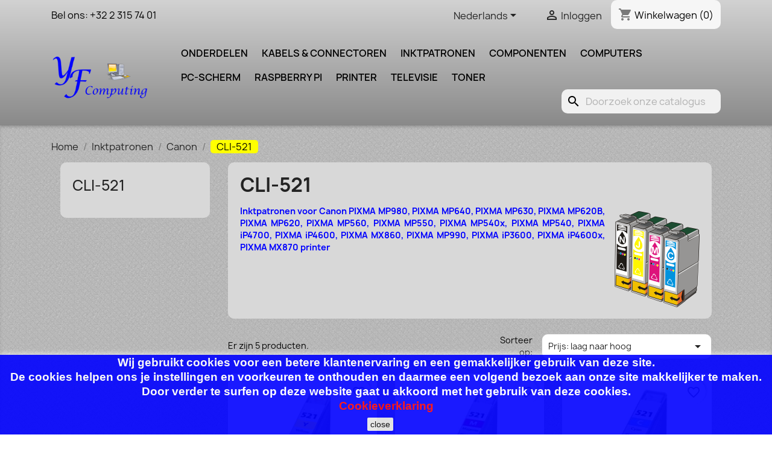

--- FILE ---
content_type: text/html; charset=utf-8
request_url: https://yfcomputing.be/nl/23-cli-521
body_size: 13308
content:
<!doctype html>
<html lang="nl-NL">

  <head>
    
      
  <meta charset="utf-8">


  <meta http-equiv="x-ua-compatible" content="ie=edge">



  <title>Inktpatronen voor Canon CLI-521 printer</title>
  
    
  
  <meta name="description" content="Inktpatronen voor Canon PIXMA MP980, PIXMA MP640, PIXMA MP630, PIXMA MP620B, PIXMA MP620, PIXMA MP560, PIXMA MP550, PIXMA MP540x, PIXMA MP540, PIXMA iP4700, PIXMA iP4600, PIXMA MX860, PIXMA MP990, PIXMA iP3600, PIXMA iP4600x, PIXMA MX870 printer">
  <meta name="keywords" content="">
        <link rel="canonical" href="https://yfcomputing.be/nl/23-cli-521">
    
          <link rel="alternate" href="https://yfcomputing.be/fr/23-cli-521" hreflang="fr">
          <link rel="alternate" href="https://yfcomputing.be/nl/23-cli-521" hreflang="nl-nl">
          <link rel="alternate" href="https://yfcomputing.be/gb/23-cli-521" hreflang="en-gb">
      
  
  
    <script type="application/ld+json">
  {
    "@context": "https://schema.org",
    "@type": "Organization",
    "name" : "YF Computing",
    "url" : "https://yfcomputing.be/nl/",
          "logo": {
        "@type": "ImageObject",
        "url":"https://yfcomputing.be/img/logo-16492720521.jpg"
      }
      }
</script>

<script type="application/ld+json">
  {
    "@context": "https://schema.org",
    "@type": "WebPage",
    "isPartOf": {
      "@type": "WebSite",
      "url":  "https://yfcomputing.be/nl/",
      "name": "YF Computing"
    },
    "name": "Inktpatronen voor Canon CLI-521 printer",
    "url":  "https://yfcomputing.be/nl/23-cli-521"
  }
</script>


  <script type="application/ld+json">
    {
      "@context": "https://schema.org",
      "@type": "BreadcrumbList",
      "itemListElement": [
                  {
            "@type": "ListItem",
            "position": 1,
            "name": "Home",
            "item": "https://yfcomputing.be/nl/"
          },                  {
            "@type": "ListItem",
            "position": 2,
            "name": "Inktpatronen",
            "item": "https://yfcomputing.be/nl/3-inktpatronen"
          },                  {
            "@type": "ListItem",
            "position": 3,
            "name": "Canon",
            "item": "https://yfcomputing.be/nl/19-canon"
          },                  {
            "@type": "ListItem",
            "position": 4,
            "name": "CLI-521",
            "item": "https://yfcomputing.be/nl/23-cli-521"
          }              ]
    }
  </script>
  
  
  
  <script type="application/ld+json">
  {
    "@context": "https://schema.org",
    "@type": "ItemList",
    "itemListElement": [
          {
        "@type": "ListItem",
        "position": 1,
        "name": "CLI-521Y / Compatibele inktpatroon",
        "url": "https://yfcomputing.be/nl/cli-521/69-cli-521y-compatibele-inktpatroon.html"
      },          {
        "@type": "ListItem",
        "position": 2,
        "name": "CLI-521M / Compatibele inktpatroon",
        "url": "https://yfcomputing.be/nl/cli-521/68-cli-521m-compatibele-inktpatroon.html"
      },          {
        "@type": "ListItem",
        "position": 3,
        "name": "CLI-521C / Compatibele inktpatroon",
        "url": "https://yfcomputing.be/nl/cli-521/67-cli-521c-compatibele-inktpatroon.html"
      },          {
        "@type": "ListItem",
        "position": 4,
        "name": "CLI-521BK / Compatibele inktpatroon",
        "url": "https://yfcomputing.be/nl/cli-521/66-cli-521bk-compatibele-inktpatroon.html"
      },          {
        "@type": "ListItem",
        "position": 5,
        "name": "Pack 5 Compatibele inktpatronen PGI-520 + CLI-521",
        "url": "https://yfcomputing.be/nl/cli-521/70-pack-5-compatibele-inktpatronen-pgi-520-cli-521.html"
      }        ]
  }
</script>

  
  
    
  

  
    <meta property="og:title" content="Inktpatronen voor Canon CLI-521 printer" />
    <meta property="og:description" content="Inktpatronen voor Canon PIXMA MP980, PIXMA MP640, PIXMA MP630, PIXMA MP620B, PIXMA MP620, PIXMA MP560, PIXMA MP550, PIXMA MP540x, PIXMA MP540, PIXMA iP4700, PIXMA iP4600, PIXMA MX860, PIXMA MP990, PIXMA iP3600, PIXMA iP4600x, PIXMA MX870 printer" />
    <meta property="og:url" content="https://yfcomputing.be/nl/23-cli-521" />
    <meta property="og:site_name" content="YF Computing" />
    <meta property="og:type" content="website" />    



  <meta name="viewport" content="width=device-width, initial-scale=1">



  <link rel="icon" type="image/vnd.microsoft.icon" href="https://yfcomputing.be/img/favicon-1.ico?1675538159">
  <link rel="shortcut icon" type="image/x-icon" href="https://yfcomputing.be/img/favicon-1.ico?1675538159">



    <link rel="stylesheet" href="https://yfcomputing.be/themes/yf_computing/assets/cache/theme-d102ae241.css" type="text/css" media="all">




  

  <script type="text/javascript">
        var blockwishlistController = "https:\/\/yfcomputing.be\/nl\/module\/blockwishlist\/action";
        var prestashop = {"cart":{"products":[],"totals":{"total":{"type":"total","label":"Totaal","amount":0,"value":"\u20ac\u00a00,00"},"total_including_tax":{"type":"total","label":"Totaal (incl. btw)","amount":0,"value":"\u20ac\u00a00,00"},"total_excluding_tax":{"type":"total","label":"Totaal (excl. btw)","amount":0,"value":"\u20ac\u00a00,00"}},"subtotals":{"products":{"type":"products","label":"Subtotaal","amount":0,"value":"\u20ac\u00a00,00"},"discounts":null,"shipping":{"type":"shipping","label":"Verzending","amount":0,"value":""},"tax":null},"products_count":0,"summary_string":"0 artikelen","vouchers":{"allowed":0,"added":[]},"discounts":[],"minimalPurchase":0,"minimalPurchaseRequired":""},"currency":{"id":1,"name":"Euro","iso_code":"EUR","iso_code_num":"978","sign":"\u20ac"},"customer":{"lastname":null,"firstname":null,"email":null,"birthday":null,"newsletter":null,"newsletter_date_add":null,"optin":null,"website":null,"company":null,"siret":null,"ape":null,"is_logged":false,"gender":{"type":null,"name":null},"addresses":[]},"country":{"id_zone":9,"id_currency":0,"call_prefix":32,"iso_code":"BE","active":"1","contains_states":"0","need_identification_number":"0","need_zip_code":"1","zip_code_format":"NNNN","display_tax_label":"1","name":"Belgique","id":3},"language":{"name":"Nederlands (Dutch)","iso_code":"nl","locale":"nl-NL","language_code":"nl-nl","active":"1","is_rtl":"0","date_format_lite":"d-m-Y","date_format_full":"d-m-Y H:i:s","id":3},"page":{"title":"","canonical":"https:\/\/yfcomputing.be\/nl\/23-cli-521","meta":{"title":"Inktpatronen voor Canon CLI-521 printer","description":"Inktpatronen voor Canon PIXMA MP980, PIXMA MP640, PIXMA MP630, PIXMA MP620B, PIXMA MP620, PIXMA MP560, PIXMA MP550, PIXMA MP540x, PIXMA MP540, PIXMA iP4700, PIXMA iP4600, PIXMA MX860, PIXMA MP990, PIXMA iP3600, PIXMA iP4600x, PIXMA MX870 printer","keywords":"","robots":"index"},"page_name":"category","body_classes":{"lang-nl":true,"lang-rtl":false,"country-BE":true,"currency-EUR":true,"layout-left-column":true,"page-category":true,"tax-display-enabled":true,"page-customer-account":false,"category-id-23":true,"category-CLI-521":true,"category-id-parent-19":true,"category-depth-level-4":true},"admin_notifications":[],"password-policy":{"feedbacks":{"0":"Erg zwak","1":"Zwak","2":"gemiddeld","3":"Sterk","4":"Erg sterk","Straight rows of keys are easy to guess":"Rechte rijen toetsen zijn gemakkelijk te raden","Short keyboard patterns are easy to guess":"Korte toetsenbordpatronen zijn gemakkelijk te raden","Use a longer keyboard pattern with more turns":"Gebruik een langer toetsenbordpatroon met meer beurten","Repeats like \"aaa\" are easy to guess":"Herhalingen zoals \"aaa\" zijn gemakkelijk te raden","Repeats like \"abcabcabc\" are only slightly harder to guess than \"abc\"":"Herhalingen zoals \"abcabcabc\" zijn slechts iets moeilijker te raden dan \"abc\"","Sequences like abc or 6543 are easy to guess":"Reeksen zoals \"abc\" of \"6543\" zijn gemakkelijk te raden","Recent years are easy to guess":"Recente jaren zijn gemakkelijk te raden","Dates are often easy to guess":"Datums zijn vaak gemakkelijk te raden","This is a top-10 common password":"Dit is een top-10 veelgebruikt wachtwoord","This is a top-100 common password":"Dit is een top-100 veelgebruikt wachtwoord","This is a very common password":"Dit is een veelgebruikt wachtwoord","This is similar to a commonly used password":"Dit is vergelijkbaar met een veelgebruikt wachtwoord","A word by itself is easy to guess":"Een woord op zich is gemakkelijk te raden","Names and surnames by themselves are easy to guess":"Namen en achternamen zijn op zichzelf gemakkelijk te raden","Common names and surnames are easy to guess":"Veelvoorkomende namen en achternamen zijn gemakkelijk te raden","Use a few words, avoid common phrases":"Gebruik een paar woorden, vermijd veelvoorkomende zinnen","No need for symbols, digits, or uppercase letters":"Geen symbolen, cijfers of hoofdletters nodig","Avoid repeated words and characters":"Vermijd herhaalde woorden en tekens","Avoid sequences":"Vermijd reeksen","Avoid recent years":"Vermijd recente jaren","Avoid years that are associated with you":"Vermijd jaren die aan jou zijn gekoppeld","Avoid dates and years that are associated with you":"Vermijd datums en jaren die aan jou zijn gekoppeld","Capitalization doesn't help very much":"Hoofdletters helpen niet veel","All-uppercase is almost as easy to guess as all-lowercase":"Geheel in hoofdletters is bijna net zo gemakkelijk te raden als geheel in kleine letters","Reversed words aren't much harder to guess":"Omgekeerde woorden zijn niet veel moeilijker te raden","Predictable substitutions like '@' instead of 'a' don't help very much":"Voorspelbare vervangingen zoals \"@\" in plaats van \"a\" helpen niet erg","Add another word or two. Uncommon words are better.":"Voeg nog een of twee woorden toe. Ongewone woorden zijn beter."}}},"shop":{"name":"YF Computing","logo":"https:\/\/yfcomputing.be\/img\/logo-16492720521.jpg","stores_icon":"https:\/\/yfcomputing.be\/img\/logo_stores.png","favicon":"https:\/\/yfcomputing.be\/img\/favicon-1.ico"},"core_js_public_path":"\/themes\/","urls":{"base_url":"https:\/\/yfcomputing.be\/","current_url":"https:\/\/yfcomputing.be\/nl\/23-cli-521","shop_domain_url":"https:\/\/yfcomputing.be","img_ps_url":"https:\/\/yfcomputing.be\/img\/","img_cat_url":"https:\/\/yfcomputing.be\/img\/c\/","img_lang_url":"https:\/\/yfcomputing.be\/img\/l\/","img_prod_url":"https:\/\/yfcomputing.be\/img\/p\/","img_manu_url":"https:\/\/yfcomputing.be\/img\/m\/","img_sup_url":"https:\/\/yfcomputing.be\/img\/su\/","img_ship_url":"https:\/\/yfcomputing.be\/img\/s\/","img_store_url":"https:\/\/yfcomputing.be\/img\/st\/","img_col_url":"https:\/\/yfcomputing.be\/img\/co\/","img_url":"https:\/\/yfcomputing.be\/themes\/yf_computing\/assets\/img\/","css_url":"https:\/\/yfcomputing.be\/themes\/yf_computing\/assets\/css\/","js_url":"https:\/\/yfcomputing.be\/themes\/yf_computing\/assets\/js\/","pic_url":"https:\/\/yfcomputing.be\/upload\/","theme_assets":"https:\/\/yfcomputing.be\/themes\/yf_computing\/assets\/","theme_dir":"https:\/\/yfcomputing.be\/themes\/yf_computing\/","pages":{"address":"https:\/\/yfcomputing.be\/nl\/adres","addresses":"https:\/\/yfcomputing.be\/nl\/adressen","authentication":"https:\/\/yfcomputing.be\/nl\/aanmelden","manufacturer":"https:\/\/yfcomputing.be\/nl\/brands","cart":"https:\/\/yfcomputing.be\/nl\/winkelmandje","category":"https:\/\/yfcomputing.be\/nl\/index.php?controller=category","cms":"https:\/\/yfcomputing.be\/nl\/index.php?controller=cms","contact":"https:\/\/yfcomputing.be\/nl\/contact-opnemen","discount":"https:\/\/yfcomputing.be\/nl\/korting","guest_tracking":"https:\/\/yfcomputing.be\/nl\/bestelling-volgen-als-gast","history":"https:\/\/yfcomputing.be\/nl\/besteloverzicht","identity":"https:\/\/yfcomputing.be\/nl\/identiteit","index":"https:\/\/yfcomputing.be\/nl\/","my_account":"https:\/\/yfcomputing.be\/nl\/mijn-account","order_confirmation":"https:\/\/yfcomputing.be\/nl\/order-bevestiging","order_detail":"https:\/\/yfcomputing.be\/nl\/index.php?controller=order-detail","order_follow":"https:\/\/yfcomputing.be\/nl\/bestelling-volgen","order":"https:\/\/yfcomputing.be\/nl\/bestelling","order_return":"https:\/\/yfcomputing.be\/nl\/index.php?controller=order-return","order_slip":"https:\/\/yfcomputing.be\/nl\/bestel-bon","pagenotfound":"https:\/\/yfcomputing.be\/nl\/pagina-niet-gevonden","password":"https:\/\/yfcomputing.be\/nl\/wachtwoord-opvragen","pdf_invoice":"https:\/\/yfcomputing.be\/nl\/index.php?controller=pdf-invoice","pdf_order_return":"https:\/\/yfcomputing.be\/nl\/index.php?controller=pdf-order-return","pdf_order_slip":"https:\/\/yfcomputing.be\/nl\/index.php?controller=pdf-order-slip","prices_drop":"https:\/\/yfcomputing.be\/nl\/aanbiedingen","product":"https:\/\/yfcomputing.be\/nl\/index.php?controller=product","registration":"https:\/\/yfcomputing.be\/nl\/index.php?controller=registration","search":"https:\/\/yfcomputing.be\/nl\/zoeken","sitemap":"https:\/\/yfcomputing.be\/nl\/sitemap","stores":"https:\/\/yfcomputing.be\/nl\/winkels","supplier":"https:\/\/yfcomputing.be\/nl\/leverancier","new_products":"https:\/\/yfcomputing.be\/nl\/nieuwe-producten","brands":"https:\/\/yfcomputing.be\/nl\/brands","register":"https:\/\/yfcomputing.be\/nl\/index.php?controller=registration","order_login":"https:\/\/yfcomputing.be\/nl\/bestelling?login=1"},"alternative_langs":{"fr":"https:\/\/yfcomputing.be\/fr\/23-cli-521","nl-nl":"https:\/\/yfcomputing.be\/nl\/23-cli-521","en-gb":"https:\/\/yfcomputing.be\/gb\/23-cli-521"},"actions":{"logout":"https:\/\/yfcomputing.be\/nl\/?mylogout="},"no_picture_image":{"bySize":{"small_default":{"url":"https:\/\/yfcomputing.be\/img\/p\/nl-default-small_default.jpg","width":98,"height":98},"cart_default":{"url":"https:\/\/yfcomputing.be\/img\/p\/nl-default-cart_default.jpg","width":125,"height":125},"home_default":{"url":"https:\/\/yfcomputing.be\/img\/p\/nl-default-home_default.jpg","width":250,"height":250},"medium_default":{"url":"https:\/\/yfcomputing.be\/img\/p\/nl-default-medium_default.jpg","width":452,"height":452},"large_default":{"url":"https:\/\/yfcomputing.be\/img\/p\/nl-default-large_default.jpg","width":800,"height":800}},"small":{"url":"https:\/\/yfcomputing.be\/img\/p\/nl-default-small_default.jpg","width":98,"height":98},"medium":{"url":"https:\/\/yfcomputing.be\/img\/p\/nl-default-home_default.jpg","width":250,"height":250},"large":{"url":"https:\/\/yfcomputing.be\/img\/p\/nl-default-large_default.jpg","width":800,"height":800},"legend":""}},"configuration":{"display_taxes_label":true,"display_prices_tax_incl":true,"is_catalog":false,"show_prices":true,"opt_in":{"partner":false},"quantity_discount":{"type":"discount","label":"Eenheidskorting"},"voucher_enabled":0,"return_enabled":0},"field_required":[],"breadcrumb":{"links":[{"title":"Home","url":"https:\/\/yfcomputing.be\/nl\/"},{"title":"Inktpatronen","url":"https:\/\/yfcomputing.be\/nl\/3-inktpatronen"},{"title":"Canon","url":"https:\/\/yfcomputing.be\/nl\/19-canon"},{"title":"CLI-521","url":"https:\/\/yfcomputing.be\/nl\/23-cli-521"}],"count":4},"link":{"protocol_link":"https:\/\/","protocol_content":"https:\/\/"},"time":1769072470,"static_token":"2e122592f32a10e378716bfd83773f78","token":"a9acbd5e15b4c185ead0641e54922f7b","debug":false};
        var productsAlreadyTagged = [];
        var psr_icon_color = "#F19D76";
        var removeFromWishlistUrl = "https:\/\/yfcomputing.be\/nl\/module\/blockwishlist\/action?action=deleteProductFromWishlist";
        var wishlistAddProductToCartUrl = "https:\/\/yfcomputing.be\/nl\/module\/blockwishlist\/action?action=addProductToCart";
        var wishlistUrl = "https:\/\/yfcomputing.be\/nl\/module\/blockwishlist\/view";
      </script>



  


    
  </head>

  <body id="category" class="lang-nl country-be currency-eur layout-left-column page-category tax-display-enabled category-id-23 category-cli-521 category-id-parent-19 category-depth-level-4">

    
      
    

    <main>
      
              

      <header id="header">
        
          
  <div class="header-banner">
    
  </div>



  <nav class="header-nav">
    <div class="container">
      <div class="row">
        <div class="hidden-sm-down">
          <div class="col-md-5 col-xs-12">
            <div id="_desktop_contact_link">
  <div id="contact-link">
                Bel ons: <span>+32 2 315 74 01</span>
      </div>
</div>

          </div>
          <div class="col-md-7 right-nav">
              <div id="_desktop_language_selector">
  <div class="language-selector-wrapper">
    <span id="language-selector-label" class="hidden-md-up">Taal:</span>
    <div class="language-selector dropdown js-dropdown">
      <button data-toggle="dropdown" class="hidden-sm-down btn-unstyle" aria-haspopup="true" aria-expanded="false" aria-label="Vervolgkeuzelijst taal">
        <span class="expand-more">Nederlands</span>
        <i class="material-icons expand-more">&#xE5C5;</i>
      </button>
      <ul class="dropdown-menu hidden-sm-down" aria-labelledby="language-selector-label">
                  <li >
            <a href="https://yfcomputing.be/fr/23-cli-521" class="dropdown-item" data-iso-code="fr">Français</a>
          </li>
                  <li  class="current" >
            <a href="https://yfcomputing.be/nl/23-cli-521" class="dropdown-item" data-iso-code="nl">Nederlands</a>
          </li>
                  <li >
            <a href="https://yfcomputing.be/gb/23-cli-521" class="dropdown-item" data-iso-code="gb">English</a>
          </li>
              </ul>
      <select class="link hidden-md-up" aria-labelledby="language-selector-label">
                  <option value="https://yfcomputing.be/fr/23-cli-521" data-iso-code="fr">
            Français
          </option>
                  <option value="https://yfcomputing.be/nl/23-cli-521" selected="selected" data-iso-code="nl">
            Nederlands
          </option>
                  <option value="https://yfcomputing.be/gb/23-cli-521" data-iso-code="gb">
            English
          </option>
              </select>
    </div>
  </div>
</div>
<div id="_desktop_user_info">
  <div class="user-info">
          <a
        href="https://yfcomputing.be/nl/mijn-account"
        title="Inloggen voor uw klantaccount"
        rel="nofollow"
      >
        <i class="material-icons">&#xE7FF;</i>
        <span class="hidden-sm-down">Inloggen</span>
      </a>
      </div>
</div>
<div id="_desktop_cart">
  <div class="blockcart cart-preview inactive" data-refresh-url="//yfcomputing.be/nl/module/ps_shoppingcart/ajax">
    <div class="header">
              <i class="material-icons shopping-cart" aria-hidden="true">shopping_cart</i>
        <span class="hidden-sm-down">Winkelwagen</span>
        <span class="cart-products-count">(0)</span>
          </div>
  </div>
</div>

          </div>
        </div>
        <div class="hidden-md-up text-sm-center mobile">
          <div class="float-xs-left" id="menu-icon">
            <i class="material-icons d-inline">&#xE5D2;</i>
          </div>
          <div class="float-xs-right" id="_mobile_cart"></div>
          <div class="float-xs-right" id="_mobile_user_info"></div>
          <div class="top-logo" id="_mobile_logo"></div>
          <div class="clearfix"></div>
        </div>
      </div>
    </div>
  </nav>



  <div class="header-top">
    <div class="container">
       <div class="row">
        <div class="col-md-2 hidden-sm-down" id="_desktop_logo">
                                    
  <a href="https://yfcomputing.be/nl/">
    <img
      class="logo img-fluid"
      src="https://yfcomputing.be/img/logo-16492720521.jpg"
      alt="YF Computing"
      width="225"
      height="100">
  </a>

                              </div>
        <div class="header-top-right col-md-10 col-sm-12 position-static">
          

<div class="menu js-top-menu position-static hidden-sm-down" id="_desktop_top_menu">
    
          <ul class="top-menu" id="top-menu" data-depth="0">
                    <li class="category" id="category-13">
                          <a
                class="dropdown-item"
                href="https://yfcomputing.be/nl/13-onderdelen" data-depth="0"
                              >
                                                                      <span class="float-xs-right hidden-md-up">
                    <span data-target="#top_sub_menu_51409" data-toggle="collapse" class="navbar-toggler collapse-icons">
                      <i class="material-icons add">&#xE313;</i>
                      <i class="material-icons remove">&#xE316;</i>
                    </span>
                  </span>
                                Onderdelen
              </a>
                            <div  class="popover sub-menu js-sub-menu collapse" id="top_sub_menu_51409">
                
          <ul class="top-menu"  data-depth="1">
                    <li class="category" id="category-129">
                          <a
                class="dropdown-item dropdown-submenu"
                href="https://yfcomputing.be/nl/129-usb-adapters" data-depth="1"
                              >
                                USB-adapters
              </a>
                          </li>
                    <li class="category" id="category-15">
                          <a
                class="dropdown-item dropdown-submenu"
                href="https://yfcomputing.be/nl/15-hoofdtelefoon" data-depth="1"
                              >
                                Hoofdtelefoon
              </a>
                          </li>
                    <li class="category" id="category-54">
                          <a
                class="dropdown-item dropdown-submenu"
                href="https://yfcomputing.be/nl/54-usb-lader" data-depth="1"
                              >
                                USB lader
              </a>
                          </li>
                    <li class="category" id="category-89">
                          <a
                class="dropdown-item dropdown-submenu"
                href="https://yfcomputing.be/nl/89-toetsenbord-muis" data-depth="1"
                              >
                                Toetsenbord &amp; muis
              </a>
                          </li>
                    <li class="category" id="category-64">
                          <a
                class="dropdown-item dropdown-submenu"
                href="https://yfcomputing.be/nl/64-opslag-geheugen" data-depth="1"
                              >
                                                                      <span class="float-xs-right hidden-md-up">
                    <span data-target="#top_sub_menu_45769" data-toggle="collapse" class="navbar-toggler collapse-icons">
                      <i class="material-icons add">&#xE313;</i>
                      <i class="material-icons remove">&#xE316;</i>
                    </span>
                  </span>
                                Opslag &amp; Geheugen
              </a>
                            <div  class="collapse" id="top_sub_menu_45769">
                
          <ul class="top-menu"  data-depth="2">
                    <li class="category" id="category-68">
                          <a
                class="dropdown-item"
                href="https://yfcomputing.be/nl/68-hardeschijfbehuizing" data-depth="2"
                              >
                                Hardeschijfbehuizing
              </a>
                          </li>
                    <li class="category" id="category-65">
                          <a
                class="dropdown-item"
                href="https://yfcomputing.be/nl/65-usb-flash-drives" data-depth="2"
                              >
                                USB Flash Drives
              </a>
                          </li>
                    <li class="category" id="category-66">
                          <a
                class="dropdown-item"
                href="https://yfcomputing.be/nl/66-geheugenkaarten" data-depth="2"
                              >
                                Geheugenkaarten
              </a>
                          </li>
                    <li class="category" id="category-67">
                          <a
                class="dropdown-item"
                href="https://yfcomputing.be/nl/67-kaartlezers" data-depth="2"
                              >
                                Kaartlezers
              </a>
                          </li>
              </ul>
    
              </div>
                          </li>
                    <li class="category" id="category-63">
                          <a
                class="dropdown-item dropdown-submenu"
                href="https://yfcomputing.be/nl/63-reiniging-bescherming" data-depth="1"
                              >
                                                                      <span class="float-xs-right hidden-md-up">
                    <span data-target="#top_sub_menu_80703" data-toggle="collapse" class="navbar-toggler collapse-icons">
                      <i class="material-icons add">&#xE313;</i>
                      <i class="material-icons remove">&#xE316;</i>
                    </span>
                  </span>
                                Reiniging &amp; Bescherming
              </a>
                            <div  class="collapse" id="top_sub_menu_80703">
                
          <ul class="top-menu"  data-depth="2">
                    <li class="category" id="category-85">
                          <a
                class="dropdown-item"
                href="https://yfcomputing.be/nl/85-laptoptas" data-depth="2"
                              >
                                Laptoptas
              </a>
                          </li>
                    <li class="category" id="category-86">
                          <a
                class="dropdown-item"
                href="https://yfcomputing.be/nl/86-reiniging" data-depth="2"
                              >
                                Reiniging
              </a>
                          </li>
              </ul>
    
              </div>
                          </li>
                    <li class="category" id="category-114">
                          <a
                class="dropdown-item dropdown-submenu"
                href="https://yfcomputing.be/nl/114-fotopapier" data-depth="1"
                              >
                                                                      <span class="float-xs-right hidden-md-up">
                    <span data-target="#top_sub_menu_28955" data-toggle="collapse" class="navbar-toggler collapse-icons">
                      <i class="material-icons add">&#xE313;</i>
                      <i class="material-icons remove">&#xE316;</i>
                    </span>
                  </span>
                                Fotopapier
              </a>
                            <div  class="collapse" id="top_sub_menu_28955">
                
          <ul class="top-menu"  data-depth="2">
                    <li class="category" id="category-115">
                          <a
                class="dropdown-item"
                href="https://yfcomputing.be/nl/115-inkjet" data-depth="2"
                              >
                                Inkjet
              </a>
                          </li>
                    <li class="category" id="category-116">
                          <a
                class="dropdown-item"
                href="https://yfcomputing.be/nl/116-laser" data-depth="2"
                              >
                                Laser
              </a>
                          </li>
              </ul>
    
              </div>
                          </li>
                    <li class="category" id="category-95">
                          <a
                class="dropdown-item dropdown-submenu"
                href="https://yfcomputing.be/nl/95-dockingstation" data-depth="1"
                              >
                                Dockingstation
              </a>
                          </li>
                    <li class="category" id="category-118">
                          <a
                class="dropdown-item dropdown-submenu"
                href="https://yfcomputing.be/nl/118-batterijen-en-opladers" data-depth="1"
                              >
                                                                      <span class="float-xs-right hidden-md-up">
                    <span data-target="#top_sub_menu_21300" data-toggle="collapse" class="navbar-toggler collapse-icons">
                      <i class="material-icons add">&#xE313;</i>
                      <i class="material-icons remove">&#xE316;</i>
                    </span>
                  </span>
                                Batterijen en Opladers
              </a>
                            <div  class="collapse" id="top_sub_menu_21300">
                
          <ul class="top-menu"  data-depth="2">
                    <li class="category" id="category-53">
                          <a
                class="dropdown-item"
                href="https://yfcomputing.be/nl/53-powerbank" data-depth="2"
                              >
                                Powerbank
              </a>
                          </li>
                    <li class="category" id="category-119">
                          <a
                class="dropdown-item"
                href="https://yfcomputing.be/nl/119-knoopcel-batterij" data-depth="2"
                              >
                                Knoopcel batterij
              </a>
                          </li>
              </ul>
    
              </div>
                          </li>
                    <li class="category" id="category-127">
                          <a
                class="dropdown-item dropdown-submenu"
                href="https://yfcomputing.be/nl/127-stands-en-mounts" data-depth="1"
                              >
                                Stands en Mounts
              </a>
                          </li>
              </ul>
    
              </div>
                          </li>
                    <li class="category" id="category-39">
                          <a
                class="dropdown-item"
                href="https://yfcomputing.be/nl/39-kabels-connectoren" data-depth="0"
                              >
                                                                      <span class="float-xs-right hidden-md-up">
                    <span data-target="#top_sub_menu_30431" data-toggle="collapse" class="navbar-toggler collapse-icons">
                      <i class="material-icons add">&#xE313;</i>
                      <i class="material-icons remove">&#xE316;</i>
                    </span>
                  </span>
                                Kabels &amp; Connectoren
              </a>
                            <div  class="popover sub-menu js-sub-menu collapse" id="top_sub_menu_30431">
                
          <ul class="top-menu"  data-depth="1">
                    <li class="category" id="category-14">
                          <a
                class="dropdown-item dropdown-submenu"
                href="https://yfcomputing.be/nl/14-usb-kabel" data-depth="1"
                              >
                                USB kabel
              </a>
                          </li>
                    <li class="category" id="category-90">
                          <a
                class="dropdown-item dropdown-submenu"
                href="https://yfcomputing.be/nl/90-videokabel" data-depth="1"
                              >
                                                                      <span class="float-xs-right hidden-md-up">
                    <span data-target="#top_sub_menu_18408" data-toggle="collapse" class="navbar-toggler collapse-icons">
                      <i class="material-icons add">&#xE313;</i>
                      <i class="material-icons remove">&#xE316;</i>
                    </span>
                  </span>
                                Videokabel
              </a>
                            <div  class="collapse" id="top_sub_menu_18408">
                
          <ul class="top-menu"  data-depth="2">
                    <li class="category" id="category-92">
                          <a
                class="dropdown-item"
                href="https://yfcomputing.be/nl/92-display-port" data-depth="2"
                              >
                                Display Port
              </a>
                          </li>
                    <li class="category" id="category-91">
                          <a
                class="dropdown-item"
                href="https://yfcomputing.be/nl/91-dvi" data-depth="2"
                              >
                                DVI
              </a>
                          </li>
                    <li class="category" id="category-93">
                          <a
                class="dropdown-item"
                href="https://yfcomputing.be/nl/93-hdmi" data-depth="2"
                              >
                                HDMI
              </a>
                          </li>
                    <li class="category" id="category-94">
                          <a
                class="dropdown-item"
                href="https://yfcomputing.be/nl/94-scart" data-depth="2"
                              >
                                Scart
              </a>
                          </li>
              </ul>
    
              </div>
                          </li>
                    <li class="category" id="category-40">
                          <a
                class="dropdown-item dropdown-submenu"
                href="https://yfcomputing.be/nl/40-computer-netwerken" data-depth="1"
                              >
                                                                      <span class="float-xs-right hidden-md-up">
                    <span data-target="#top_sub_menu_33272" data-toggle="collapse" class="navbar-toggler collapse-icons">
                      <i class="material-icons add">&#xE313;</i>
                      <i class="material-icons remove">&#xE316;</i>
                    </span>
                  </span>
                                Computer &amp; Netwerken
              </a>
                            <div  class="collapse" id="top_sub_menu_33272">
                
          <ul class="top-menu"  data-depth="2">
                    <li class="category" id="category-41">
                          <a
                class="dropdown-item"
                href="https://yfcomputing.be/nl/41-kabels" data-depth="2"
                              >
                                Kabels
              </a>
                          </li>
                    <li class="category" id="category-88">
                          <a
                class="dropdown-item"
                href="https://yfcomputing.be/nl/88-switches" data-depth="2"
                              >
                                Switches
              </a>
                          </li>
                    <li class="category" id="category-102">
                          <a
                class="dropdown-item"
                href="https://yfcomputing.be/nl/102-passthrough-powerline" data-depth="2"
                              >
                                Passthrough Powerline
              </a>
                          </li>
              </ul>
    
              </div>
                          </li>
                    <li class="category" id="category-96">
                          <a
                class="dropdown-item dropdown-submenu"
                href="https://yfcomputing.be/nl/96-sata-kabel" data-depth="1"
                              >
                                Sata kabel
              </a>
                          </li>
              </ul>
    
              </div>
                          </li>
                    <li class="category" id="category-3">
                          <a
                class="dropdown-item"
                href="https://yfcomputing.be/nl/3-inktpatronen" data-depth="0"
                              >
                                                                      <span class="float-xs-right hidden-md-up">
                    <span data-target="#top_sub_menu_59290" data-toggle="collapse" class="navbar-toggler collapse-icons">
                      <i class="material-icons add">&#xE313;</i>
                      <i class="material-icons remove">&#xE316;</i>
                    </span>
                  </span>
                                Inktpatronen
              </a>
                            <div  class="popover sub-menu js-sub-menu collapse" id="top_sub_menu_59290">
                
          <ul class="top-menu"  data-depth="1">
                    <li class="category" id="category-4">
                          <a
                class="dropdown-item dropdown-submenu"
                href="https://yfcomputing.be/nl/4-brother" data-depth="1"
                              >
                                                                      <span class="float-xs-right hidden-md-up">
                    <span data-target="#top_sub_menu_25717" data-toggle="collapse" class="navbar-toggler collapse-icons">
                      <i class="material-icons add">&#xE313;</i>
                      <i class="material-icons remove">&#xE316;</i>
                    </span>
                  </span>
                                Brother
              </a>
                            <div  class="collapse" id="top_sub_menu_25717">
                
          <ul class="top-menu"  data-depth="2">
                    <li class="category" id="category-12">
                          <a
                class="dropdown-item"
                href="https://yfcomputing.be/nl/12-lc-123" data-depth="2"
                              >
                                LC-123
              </a>
                          </li>
                    <li class="category" id="category-16">
                          <a
                class="dropdown-item"
                href="https://yfcomputing.be/nl/16-lc-223" data-depth="2"
                              >
                                LC-223
              </a>
                          </li>
                    <li class="category" id="category-107">
                          <a
                class="dropdown-item"
                href="https://yfcomputing.be/nl/107-lc-421" data-depth="2"
                              >
                                LC-421
              </a>
                          </li>
                    <li class="category" id="category-6">
                          <a
                class="dropdown-item"
                href="https://yfcomputing.be/nl/6-lc-970" data-depth="2"
                              >
                                LC-970
              </a>
                          </li>
                    <li class="category" id="category-9">
                          <a
                class="dropdown-item"
                href="https://yfcomputing.be/nl/9-lc-980" data-depth="2"
                              >
                                LC-980
              </a>
                          </li>
                    <li class="category" id="category-11">
                          <a
                class="dropdown-item"
                href="https://yfcomputing.be/nl/11-lc-985" data-depth="2"
                              >
                                LC-985
              </a>
                          </li>
                    <li class="category" id="category-5">
                          <a
                class="dropdown-item"
                href="https://yfcomputing.be/nl/5-lc-1000" data-depth="2"
                              >
                                LC-1000
              </a>
                          </li>
                    <li class="category" id="category-8">
                          <a
                class="dropdown-item"
                href="https://yfcomputing.be/nl/8-lc-1100" data-depth="2"
                              >
                                LC-1100
              </a>
                          </li>
                    <li class="category" id="category-10">
                          <a
                class="dropdown-item"
                href="https://yfcomputing.be/nl/10-lc-1240" data-depth="2"
                              >
                                LC-1240
              </a>
                          </li>
                    <li class="category" id="category-18">
                          <a
                class="dropdown-item"
                href="https://yfcomputing.be/nl/18-lc-1280" data-depth="2"
                              >
                                LC-1280
              </a>
                          </li>
                    <li class="category" id="category-17">
                          <a
                class="dropdown-item"
                href="https://yfcomputing.be/nl/17-lc-3213" data-depth="2"
                              >
                                LC-3213
              </a>
                          </li>
              </ul>
    
              </div>
                          </li>
                    <li class="category" id="category-19">
                          <a
                class="dropdown-item dropdown-submenu"
                href="https://yfcomputing.be/nl/19-canon" data-depth="1"
                              >
                                                                      <span class="float-xs-right hidden-md-up">
                    <span data-target="#top_sub_menu_31773" data-toggle="collapse" class="navbar-toggler collapse-icons">
                      <i class="material-icons add">&#xE313;</i>
                      <i class="material-icons remove">&#xE316;</i>
                    </span>
                  </span>
                                Canon
              </a>
                            <div  class="collapse" id="top_sub_menu_31773">
                
          <ul class="top-menu"  data-depth="2">
                    <li class="category" id="category-20">
                          <a
                class="dropdown-item"
                href="https://yfcomputing.be/nl/20-bci-24" data-depth="2"
                              >
                                BCI-24
              </a>
                          </li>
                    <li class="category" id="category-21">
                          <a
                class="dropdown-item"
                href="https://yfcomputing.be/nl/21-bci-3" data-depth="2"
                              >
                                BCI-3
              </a>
                          </li>
                    <li class="category" id="category-22">
                          <a
                class="dropdown-item"
                href="https://yfcomputing.be/nl/22-bci-6" data-depth="2"
                              >
                                BCI-6
              </a>
                          </li>
                    <li class="category" id="category-25">
                          <a
                class="dropdown-item"
                href="https://yfcomputing.be/nl/25-cli-8" data-depth="2"
                              >
                                CLI-8
              </a>
                          </li>
                    <li class="category" id="category-37">
                          <a
                class="dropdown-item"
                href="https://yfcomputing.be/nl/37-cl-41" data-depth="2"
                              >
                                CL-41
              </a>
                          </li>
                    <li class="category" id="category-38">
                          <a
                class="dropdown-item"
                href="https://yfcomputing.be/nl/38-cl-513" data-depth="2"
                              >
                                CL-513
              </a>
                          </li>
                    <li class="category" id="category-106">
                          <a
                class="dropdown-item"
                href="https://yfcomputing.be/nl/106-cl-561" data-depth="2"
                              >
                                CL-561
              </a>
                          </li>
                    <li class="category current " id="category-23">
                          <a
                class="dropdown-item"
                href="https://yfcomputing.be/nl/23-cli-521" data-depth="2"
                              >
                                CLI-521
              </a>
                          </li>
                    <li class="category" id="category-24">
                          <a
                class="dropdown-item"
                href="https://yfcomputing.be/nl/24-cli-526" data-depth="2"
                              >
                                CLI-526
              </a>
                          </li>
                    <li class="category" id="category-26">
                          <a
                class="dropdown-item"
                href="https://yfcomputing.be/nl/26-pgi-5" data-depth="2"
                              >
                                PGI-5
              </a>
                          </li>
                    <li class="category" id="category-36">
                          <a
                class="dropdown-item"
                href="https://yfcomputing.be/nl/36-pg-40" data-depth="2"
                              >
                                PG-40
              </a>
                          </li>
                    <li class="category" id="category-105">
                          <a
                class="dropdown-item"
                href="https://yfcomputing.be/nl/105-pg-560" data-depth="2"
                              >
                                PG-560
              </a>
                          </li>
                    <li class="category" id="category-27">
                          <a
                class="dropdown-item"
                href="https://yfcomputing.be/nl/27-pgi-520" data-depth="2"
                              >
                                PGI-520
              </a>
                          </li>
                    <li class="category" id="category-28">
                          <a
                class="dropdown-item"
                href="https://yfcomputing.be/nl/28-pgi-525" data-depth="2"
                              >
                                PGI-525
              </a>
                          </li>
                    <li class="category" id="category-98">
                          <a
                class="dropdown-item"
                href="https://yfcomputing.be/nl/98-pgi-1500xl" data-depth="2"
                              >
                                PGI-1500XL
              </a>
                          </li>
              </ul>
    
              </div>
                          </li>
                    <li class="category" id="category-29">
                          <a
                class="dropdown-item dropdown-submenu"
                href="https://yfcomputing.be/nl/29-epson" data-depth="1"
                              >
                                                                      <span class="float-xs-right hidden-md-up">
                    <span data-target="#top_sub_menu_28269" data-toggle="collapse" class="navbar-toggler collapse-icons">
                      <i class="material-icons add">&#xE313;</i>
                      <i class="material-icons remove">&#xE316;</i>
                    </span>
                  </span>
                                Epson
              </a>
                            <div  class="collapse" id="top_sub_menu_28269">
                
          <ul class="top-menu"  data-depth="2">
                    <li class="category" id="category-32">
                          <a
                class="dropdown-item"
                href="https://yfcomputing.be/nl/32-18xl" data-depth="2"
                              >
                                18XL
              </a>
                          </li>
                    <li class="category" id="category-97">
                          <a
                class="dropdown-item"
                href="https://yfcomputing.be/nl/97-24xl" data-depth="2"
                              >
                                24XL
              </a>
                          </li>
                    <li class="category" id="category-33">
                          <a
                class="dropdown-item"
                href="https://yfcomputing.be/nl/33-26xl" data-depth="2"
                              >
                                26XL
              </a>
                          </li>
                    <li class="category" id="category-34">
                          <a
                class="dropdown-item"
                href="https://yfcomputing.be/nl/34-t-048x" data-depth="2"
                              >
                                T-048x
              </a>
                          </li>
                    <li class="category" id="category-35">
                          <a
                class="dropdown-item"
                href="https://yfcomputing.be/nl/35-t-055x" data-depth="2"
                              >
                                T-055x
              </a>
                          </li>
                    <li class="category" id="category-30">
                          <a
                class="dropdown-item"
                href="https://yfcomputing.be/nl/30-t-071x" data-depth="2"
                              >
                                T-071x
              </a>
                          </li>
                    <li class="category" id="category-31">
                          <a
                class="dropdown-item"
                href="https://yfcomputing.be/nl/31-t-13xx" data-depth="2"
                              >
                                T-13xx
              </a>
                          </li>
              </ul>
    
              </div>
                          </li>
                    <li class="category" id="category-103">
                          <a
                class="dropdown-item dropdown-submenu"
                href="https://yfcomputing.be/nl/103-hp" data-depth="1"
                              >
                                                                      <span class="float-xs-right hidden-md-up">
                    <span data-target="#top_sub_menu_43406" data-toggle="collapse" class="navbar-toggler collapse-icons">
                      <i class="material-icons add">&#xE313;</i>
                      <i class="material-icons remove">&#xE316;</i>
                    </span>
                  </span>
                                HP
              </a>
                            <div  class="collapse" id="top_sub_menu_43406">
                
          <ul class="top-menu"  data-depth="2">
                    <li class="category" id="category-104">
                          <a
                class="dropdown-item"
                href="https://yfcomputing.be/nl/104-hp-903" data-depth="2"
                              >
                                HP 903
              </a>
                          </li>
              </ul>
    
              </div>
                          </li>
              </ul>
    
              </div>
                          </li>
                    <li class="category" id="category-79">
                          <a
                class="dropdown-item"
                href="https://yfcomputing.be/nl/79-componenten" data-depth="0"
                              >
                                                                      <span class="float-xs-right hidden-md-up">
                    <span data-target="#top_sub_menu_26593" data-toggle="collapse" class="navbar-toggler collapse-icons">
                      <i class="material-icons add">&#xE313;</i>
                      <i class="material-icons remove">&#xE316;</i>
                    </span>
                  </span>
                                Componenten
              </a>
                            <div  class="popover sub-menu js-sub-menu collapse" id="top_sub_menu_26593">
                
          <ul class="top-menu"  data-depth="1">
                    <li class="category" id="category-117">
                          <a
                class="dropdown-item dropdown-submenu"
                href="https://yfcomputing.be/nl/117-voeding" data-depth="1"
                              >
                                Voeding
              </a>
                          </li>
                    <li class="category" id="category-133">
                          <a
                class="dropdown-item dropdown-submenu"
                href="https://yfcomputing.be/nl/133-moederbord" data-depth="1"
                              >
                                                                      <span class="float-xs-right hidden-md-up">
                    <span data-target="#top_sub_menu_10504" data-toggle="collapse" class="navbar-toggler collapse-icons">
                      <i class="material-icons add">&#xE313;</i>
                      <i class="material-icons remove">&#xE316;</i>
                    </span>
                  </span>
                                Moederbord
              </a>
                            <div  class="collapse" id="top_sub_menu_10504">
                
          <ul class="top-menu"  data-depth="2">
                    <li class="category" id="category-134">
                          <a
                class="dropdown-item"
                href="https://yfcomputing.be/nl/134-amd" data-depth="2"
                              >
                                                                      <span class="float-xs-right hidden-md-up">
                    <span data-target="#top_sub_menu_41190" data-toggle="collapse" class="navbar-toggler collapse-icons">
                      <i class="material-icons add">&#xE313;</i>
                      <i class="material-icons remove">&#xE316;</i>
                    </span>
                  </span>
                                AMD
              </a>
                            <div  class="collapse" id="top_sub_menu_41190">
                
          <ul class="top-menu"  data-depth="3">
                    <li class="category" id="category-135">
                          <a
                class="dropdown-item"
                href="https://yfcomputing.be/nl/135-socket-am4" data-depth="3"
                              >
                                Socket AM4
              </a>
                          </li>
                    <li class="category" id="category-136">
                          <a
                class="dropdown-item"
                href="https://yfcomputing.be/nl/136-socket-am5" data-depth="3"
                              >
                                Socket AM5
              </a>
                          </li>
              </ul>
    
              </div>
                          </li>
                    <li class="category" id="category-137">
                          <a
                class="dropdown-item"
                href="https://yfcomputing.be/nl/137-intel" data-depth="2"
                              >
                                                                      <span class="float-xs-right hidden-md-up">
                    <span data-target="#top_sub_menu_15742" data-toggle="collapse" class="navbar-toggler collapse-icons">
                      <i class="material-icons add">&#xE313;</i>
                      <i class="material-icons remove">&#xE316;</i>
                    </span>
                  </span>
                                Intel
              </a>
                            <div  class="collapse" id="top_sub_menu_15742">
                
          <ul class="top-menu"  data-depth="3">
                    <li class="category" id="category-139">
                          <a
                class="dropdown-item"
                href="https://yfcomputing.be/nl/139-socket-lga1151" data-depth="3"
                              >
                                Socket LGA1151
              </a>
                          </li>
                    <li class="category" id="category-138">
                          <a
                class="dropdown-item"
                href="https://yfcomputing.be/nl/138-socket-lga1700" data-depth="3"
                              >
                                Socket LGA1700
              </a>
                          </li>
              </ul>
    
              </div>
                          </li>
              </ul>
    
              </div>
                          </li>
                    <li class="category" id="category-144">
                          <a
                class="dropdown-item dropdown-submenu"
                href="https://yfcomputing.be/nl/144-geheugen" data-depth="1"
                              >
                                                                      <span class="float-xs-right hidden-md-up">
                    <span data-target="#top_sub_menu_34315" data-toggle="collapse" class="navbar-toggler collapse-icons">
                      <i class="material-icons add">&#xE313;</i>
                      <i class="material-icons remove">&#xE316;</i>
                    </span>
                  </span>
                                Geheugen
              </a>
                            <div  class="collapse" id="top_sub_menu_34315">
                
          <ul class="top-menu"  data-depth="2">
                    <li class="category" id="category-145">
                          <a
                class="dropdown-item"
                href="https://yfcomputing.be/nl/145-ddr5" data-depth="2"
                              >
                                DDR5
              </a>
                          </li>
              </ul>
    
              </div>
                          </li>
                    <li class="category" id="category-130">
                          <a
                class="dropdown-item dropdown-submenu"
                href="https://yfcomputing.be/nl/130-processoren" data-depth="1"
                              >
                                                                      <span class="float-xs-right hidden-md-up">
                    <span data-target="#top_sub_menu_88362" data-toggle="collapse" class="navbar-toggler collapse-icons">
                      <i class="material-icons add">&#xE313;</i>
                      <i class="material-icons remove">&#xE316;</i>
                    </span>
                  </span>
                                Processoren
              </a>
                            <div  class="collapse" id="top_sub_menu_88362">
                
          <ul class="top-menu"  data-depth="2">
                    <li class="category" id="category-131">
                          <a
                class="dropdown-item"
                href="https://yfcomputing.be/nl/131-amd" data-depth="2"
                              >
                                AMD
              </a>
                          </li>
                    <li class="category" id="category-132">
                          <a
                class="dropdown-item"
                href="https://yfcomputing.be/nl/132-intel" data-depth="2"
                              >
                                Intel
              </a>
                          </li>
              </ul>
    
              </div>
                          </li>
                    <li class="category" id="category-80">
                          <a
                class="dropdown-item dropdown-submenu"
                href="https://yfcomputing.be/nl/80-ssd" data-depth="1"
                              >
                                                                      <span class="float-xs-right hidden-md-up">
                    <span data-target="#top_sub_menu_79005" data-toggle="collapse" class="navbar-toggler collapse-icons">
                      <i class="material-icons add">&#xE313;</i>
                      <i class="material-icons remove">&#xE316;</i>
                    </span>
                  </span>
                                SSD
              </a>
                            <div  class="collapse" id="top_sub_menu_79005">
                
          <ul class="top-menu"  data-depth="2">
                    <li class="category" id="category-81">
                          <a
                class="dropdown-item"
                href="https://yfcomputing.be/nl/81-sata" data-depth="2"
                              >
                                Sata
              </a>
                          </li>
                    <li class="category" id="category-82">
                          <a
                class="dropdown-item"
                href="https://yfcomputing.be/nl/82-m2" data-depth="2"
                              >
                                M.2
              </a>
                          </li>
                    <li class="category" id="category-83">
                          <a
                class="dropdown-item"
                href="https://yfcomputing.be/nl/83-msata" data-depth="2"
                              >
                                mSATA
              </a>
                          </li>
              </ul>
    
              </div>
                          </li>
                    <li class="category" id="category-87">
                          <a
                class="dropdown-item dropdown-submenu"
                href="https://yfcomputing.be/nl/87-usb" data-depth="1"
                              >
                                USB
              </a>
                          </li>
                    <li class="category" id="category-123">
                          <a
                class="dropdown-item dropdown-submenu"
                href="https://yfcomputing.be/nl/123-processorkoeler" data-depth="1"
                              >
                                Processorkoeler
              </a>
                          </li>
              </ul>
    
              </div>
                          </li>
                    <li class="category" id="category-55">
                          <a
                class="dropdown-item"
                href="https://yfcomputing.be/nl/55-computers" data-depth="0"
                              >
                                                                      <span class="float-xs-right hidden-md-up">
                    <span data-target="#top_sub_menu_40107" data-toggle="collapse" class="navbar-toggler collapse-icons">
                      <i class="material-icons add">&#xE313;</i>
                      <i class="material-icons remove">&#xE316;</i>
                    </span>
                  </span>
                                Computers
              </a>
                            <div  class="popover sub-menu js-sub-menu collapse" id="top_sub_menu_40107">
                
          <ul class="top-menu"  data-depth="1">
                    <li class="category" id="category-56">
                          <a
                class="dropdown-item dropdown-submenu"
                href="https://yfcomputing.be/nl/56-laptop" data-depth="1"
                              >
                                Laptop
              </a>
                          </li>
                    <li class="category" id="category-60">
                          <a
                class="dropdown-item dropdown-submenu"
                href="https://yfcomputing.be/nl/60-desktop" data-depth="1"
                              >
                                Desktop
              </a>
                          </li>
                    <li class="category" id="category-61">
                          <a
                class="dropdown-item dropdown-submenu"
                href="https://yfcomputing.be/nl/61-pc-gamer" data-depth="1"
                              >
                                PC Gamer
              </a>
                          </li>
                    <li class="category" id="category-62">
                          <a
                class="dropdown-item dropdown-submenu"
                href="https://yfcomputing.be/nl/62-pc-linux" data-depth="1"
                              >
                                PC Linux
              </a>
                          </li>
              </ul>
    
              </div>
                          </li>
                    <li class="category" id="category-141">
                          <a
                class="dropdown-item"
                href="https://yfcomputing.be/nl/141-pc-scherm" data-depth="0"
                              >
                                                                      <span class="float-xs-right hidden-md-up">
                    <span data-target="#top_sub_menu_22353" data-toggle="collapse" class="navbar-toggler collapse-icons">
                      <i class="material-icons add">&#xE313;</i>
                      <i class="material-icons remove">&#xE316;</i>
                    </span>
                  </span>
                                PC-scherm
              </a>
                            <div  class="popover sub-menu js-sub-menu collapse" id="top_sub_menu_22353">
                
          <ul class="top-menu"  data-depth="1">
                    <li class="category" id="category-146">
                          <a
                class="dropdown-item dropdown-submenu"
                href="https://yfcomputing.be/nl/146-22" data-depth="1"
                              >
                                22&quot;
              </a>
                          </li>
                    <li class="category" id="category-142">
                          <a
                class="dropdown-item dropdown-submenu"
                href="https://yfcomputing.be/nl/142-24" data-depth="1"
                              >
                                24&quot;
              </a>
                          </li>
                    <li class="category" id="category-143">
                          <a
                class="dropdown-item dropdown-submenu"
                href="https://yfcomputing.be/nl/143-45" data-depth="1"
                              >
                                45&quot;
              </a>
                          </li>
              </ul>
    
              </div>
                          </li>
                    <li class="category" id="category-110">
                          <a
                class="dropdown-item"
                href="https://yfcomputing.be/nl/110-raspberry-pi" data-depth="0"
                              >
                                                                      <span class="float-xs-right hidden-md-up">
                    <span data-target="#top_sub_menu_73453" data-toggle="collapse" class="navbar-toggler collapse-icons">
                      <i class="material-icons add">&#xE313;</i>
                      <i class="material-icons remove">&#xE316;</i>
                    </span>
                  </span>
                                Raspberry pi
              </a>
                            <div  class="popover sub-menu js-sub-menu collapse" id="top_sub_menu_73453">
                
          <ul class="top-menu"  data-depth="1">
                    <li class="category" id="category-112">
                          <a
                class="dropdown-item dropdown-submenu"
                href="https://yfcomputing.be/nl/112-power-supply" data-depth="1"
                              >
                                Power Supply
              </a>
                          </li>
                    <li class="category" id="category-113">
                          <a
                class="dropdown-item dropdown-submenu"
                href="https://yfcomputing.be/nl/113-accessoires" data-depth="1"
                              >
                                Accessoires
              </a>
                          </li>
                    <li class="category" id="category-111">
                          <a
                class="dropdown-item dropdown-submenu"
                href="https://yfcomputing.be/nl/111-single-board-computer" data-depth="1"
                              >
                                                                      <span class="float-xs-right hidden-md-up">
                    <span data-target="#top_sub_menu_86759" data-toggle="collapse" class="navbar-toggler collapse-icons">
                      <i class="material-icons add">&#xE313;</i>
                      <i class="material-icons remove">&#xE316;</i>
                    </span>
                  </span>
                                Single Board Computer
              </a>
                            <div  class="collapse" id="top_sub_menu_86759">
                
          <ul class="top-menu"  data-depth="2">
                    <li class="category" id="category-124">
                          <a
                class="dropdown-item"
                href="https://yfcomputing.be/nl/124-raspberry-pi-3" data-depth="2"
                              >
                                Raspberry PI 3
              </a>
                          </li>
                    <li class="category" id="category-125">
                          <a
                class="dropdown-item"
                href="https://yfcomputing.be/nl/125-raspberry-pi-4" data-depth="2"
                              >
                                Raspberry PI 4
              </a>
                          </li>
                    <li class="category" id="category-126">
                          <a
                class="dropdown-item"
                href="https://yfcomputing.be/nl/126-raspberry-pi-5" data-depth="2"
                              >
                                Raspberry PI 5
              </a>
                          </li>
                    <li class="category" id="category-128">
                          <a
                class="dropdown-item"
                href="https://yfcomputing.be/nl/128-raspberry-pi-zero" data-depth="2"
                              >
                                Raspberry Pi Zero
              </a>
                          </li>
              </ul>
    
              </div>
                          </li>
                    <li class="category" id="category-120">
                          <a
                class="dropdown-item dropdown-submenu"
                href="https://yfcomputing.be/nl/120-videokabel" data-depth="1"
                              >
                                Videokabel
              </a>
                          </li>
                    <li class="category" id="category-121">
                          <a
                class="dropdown-item dropdown-submenu"
                href="https://yfcomputing.be/nl/121-sd-kaarten" data-depth="1"
                              >
                                SD-kaarten
              </a>
                          </li>
              </ul>
    
              </div>
                          </li>
                    <li class="category" id="category-57">
                          <a
                class="dropdown-item"
                href="https://yfcomputing.be/nl/57-printer" data-depth="0"
                              >
                                                                      <span class="float-xs-right hidden-md-up">
                    <span data-target="#top_sub_menu_49975" data-toggle="collapse" class="navbar-toggler collapse-icons">
                      <i class="material-icons add">&#xE313;</i>
                      <i class="material-icons remove">&#xE316;</i>
                    </span>
                  </span>
                                Printer
              </a>
                            <div  class="popover sub-menu js-sub-menu collapse" id="top_sub_menu_49975">
                
          <ul class="top-menu"  data-depth="1">
                    <li class="category" id="category-58">
                          <a
                class="dropdown-item dropdown-submenu"
                href="https://yfcomputing.be/nl/58-inkjet-printers" data-depth="1"
                              >
                                Inkjet printers
              </a>
                          </li>
                    <li class="category" id="category-59">
                          <a
                class="dropdown-item dropdown-submenu"
                href="https://yfcomputing.be/nl/59-laserprinters" data-depth="1"
                              >
                                Laserprinters
              </a>
                          </li>
              </ul>
    
              </div>
                          </li>
                    <li class="category" id="category-108">
                          <a
                class="dropdown-item"
                href="https://yfcomputing.be/nl/108-televisie" data-depth="0"
                              >
                                                                      <span class="float-xs-right hidden-md-up">
                    <span data-target="#top_sub_menu_53179" data-toggle="collapse" class="navbar-toggler collapse-icons">
                      <i class="material-icons add">&#xE313;</i>
                      <i class="material-icons remove">&#xE316;</i>
                    </span>
                  </span>
                                Televisie
              </a>
                            <div  class="popover sub-menu js-sub-menu collapse" id="top_sub_menu_53179">
                
          <ul class="top-menu"  data-depth="1">
                    <li class="category" id="category-109">
                          <a
                class="dropdown-item dropdown-submenu"
                href="https://yfcomputing.be/nl/109-box-android" data-depth="1"
                              >
                                BOX Android
              </a>
                          </li>
              </ul>
    
              </div>
                          </li>
                    <li class="category" id="category-42">
                          <a
                class="dropdown-item"
                href="https://yfcomputing.be/nl/42-toner" data-depth="0"
                              >
                                                                      <span class="float-xs-right hidden-md-up">
                    <span data-target="#top_sub_menu_30856" data-toggle="collapse" class="navbar-toggler collapse-icons">
                      <i class="material-icons add">&#xE313;</i>
                      <i class="material-icons remove">&#xE316;</i>
                    </span>
                  </span>
                                Toner
              </a>
                            <div  class="popover sub-menu js-sub-menu collapse" id="top_sub_menu_30856">
                
          <ul class="top-menu"  data-depth="1">
                    <li class="category" id="category-45">
                          <a
                class="dropdown-item dropdown-submenu"
                href="https://yfcomputing.be/nl/45-brother" data-depth="1"
                              >
                                                                      <span class="float-xs-right hidden-md-up">
                    <span data-target="#top_sub_menu_67307" data-toggle="collapse" class="navbar-toggler collapse-icons">
                      <i class="material-icons add">&#xE313;</i>
                      <i class="material-icons remove">&#xE316;</i>
                    </span>
                  </span>
                                Brother
              </a>
                            <div  class="collapse" id="top_sub_menu_67307">
                
          <ul class="top-menu"  data-depth="2">
                    <li class="category" id="category-72">
                          <a
                class="dropdown-item"
                href="https://yfcomputing.be/nl/72-tn-247" data-depth="2"
                              >
                                TN-247
              </a>
                          </li>
                    <li class="category" id="category-51">
                          <a
                class="dropdown-item"
                href="https://yfcomputing.be/nl/51-tn-325" data-depth="2"
                              >
                                TN-325
              </a>
                          </li>
                    <li class="category" id="category-73">
                          <a
                class="dropdown-item"
                href="https://yfcomputing.be/nl/73-tn-423" data-depth="2"
                              >
                                TN-423
              </a>
                          </li>
                    <li class="category" id="category-43">
                          <a
                class="dropdown-item"
                href="https://yfcomputing.be/nl/43-tn-2000" data-depth="2"
                              >
                                TN-2000
              </a>
                          </li>
                    <li class="category" id="category-48">
                          <a
                class="dropdown-item"
                href="https://yfcomputing.be/nl/48-tn-2010" data-depth="2"
                              >
                                TN-2010
              </a>
                          </li>
                    <li class="category" id="category-44">
                          <a
                class="dropdown-item"
                href="https://yfcomputing.be/nl/44-tn-2120" data-depth="2"
                              >
                                TN-2120
              </a>
                          </li>
                    <li class="category" id="category-47">
                          <a
                class="dropdown-item"
                href="https://yfcomputing.be/nl/47-tn-2210" data-depth="2"
                              >
                                TN-2210
              </a>
                          </li>
                    <li class="category" id="category-49">
                          <a
                class="dropdown-item"
                href="https://yfcomputing.be/nl/49-tn-2420" data-depth="2"
                              >
                                TN-2420
              </a>
                          </li>
                    <li class="category" id="category-122">
                          <a
                class="dropdown-item"
                href="https://yfcomputing.be/nl/122-tn-2510" data-depth="2"
                              >
                                TN-2510
              </a>
                          </li>
                    <li class="category" id="category-50">
                          <a
                class="dropdown-item"
                href="https://yfcomputing.be/nl/50-tn-3170" data-depth="2"
                              >
                                TN-3170
              </a>
                          </li>
                    <li class="category" id="category-52">
                          <a
                class="dropdown-item"
                href="https://yfcomputing.be/nl/52-tn-3280" data-depth="2"
                              >
                                TN-3280
              </a>
                          </li>
              </ul>
    
              </div>
                          </li>
                    <li class="category" id="category-69">
                          <a
                class="dropdown-item dropdown-submenu"
                href="https://yfcomputing.be/nl/69-canon" data-depth="1"
                              >
                                                                      <span class="float-xs-right hidden-md-up">
                    <span data-target="#top_sub_menu_15371" data-toggle="collapse" class="navbar-toggler collapse-icons">
                      <i class="material-icons add">&#xE313;</i>
                      <i class="material-icons remove">&#xE316;</i>
                    </span>
                  </span>
                                Canon
              </a>
                            <div  class="collapse" id="top_sub_menu_15371">
                
          <ul class="top-menu"  data-depth="2">
                    <li class="category" id="category-70">
                          <a
                class="dropdown-item"
                href="https://yfcomputing.be/nl/70-e-30" data-depth="2"
                              >
                                E-30
              </a>
                          </li>
                    <li class="category" id="category-71">
                          <a
                class="dropdown-item"
                href="https://yfcomputing.be/nl/71-ep-22" data-depth="2"
                              >
                                EP-22
              </a>
                          </li>
              </ul>
    
              </div>
                          </li>
                    <li class="category" id="category-74">
                          <a
                class="dropdown-item dropdown-submenu"
                href="https://yfcomputing.be/nl/74-hp" data-depth="1"
                              >
                                                                      <span class="float-xs-right hidden-md-up">
                    <span data-target="#top_sub_menu_55473" data-toggle="collapse" class="navbar-toggler collapse-icons">
                      <i class="material-icons add">&#xE313;</i>
                      <i class="material-icons remove">&#xE316;</i>
                    </span>
                  </span>
                                HP
              </a>
                            <div  class="collapse" id="top_sub_menu_55473">
                
          <ul class="top-menu"  data-depth="2">
                    <li class="category" id="category-75">
                          <a
                class="dropdown-item"
                href="https://yfcomputing.be/nl/75-92a" data-depth="2"
                              >
                                92A
              </a>
                          </li>
                    <li class="category" id="category-78">
                          <a
                class="dropdown-item"
                href="https://yfcomputing.be/nl/78-124a" data-depth="2"
                              >
                                124A
              </a>
                          </li>
                    <li class="category" id="category-76">
                          <a
                class="dropdown-item"
                href="https://yfcomputing.be/nl/76-125a" data-depth="2"
                              >
                                125A
              </a>
                          </li>
                    <li class="category" id="category-84">
                          <a
                class="dropdown-item"
                href="https://yfcomputing.be/nl/84-131a" data-depth="2"
                              >
                                131A
              </a>
                          </li>
                    <li class="category" id="category-77">
                          <a
                class="dropdown-item"
                href="https://yfcomputing.be/nl/77-304a" data-depth="2"
                              >
                                304A
              </a>
                          </li>
              </ul>
    
              </div>
                          </li>
              </ul>
    
              </div>
                          </li>
              </ul>
    
    <div class="clearfix"></div>
</div>
<div id="search_widget" class="search-widgets" data-search-controller-url="//yfcomputing.be/nl/zoeken">
  <form method="get" action="//yfcomputing.be/nl/zoeken">
    <input type="hidden" name="controller" value="search">
    <i class="material-icons search" aria-hidden="true">search</i>
    <input type="text" name="s" value="" placeholder="Doorzoek onze catalogus" aria-label="Zoeken">
    <i class="material-icons clear" aria-hidden="true">clear</i>
  </form>
</div>

        </div>
      </div>
      <div id="mobile_top_menu_wrapper" class="row hidden-md-up" style="display:none;">
        <div class="js-top-menu mobile" id="_mobile_top_menu"></div>
        <div class="js-top-menu-bottom">
          <div id="_mobile_currency_selector"></div>
          <div id="_mobile_language_selector"></div>
          <div id="_mobile_contact_link"></div>
        </div>
      </div>
    </div>
  </div>
  

        
      </header>

      <section id="wrapper">
        
          
<aside id="notifications">
  <div class="container">
    
    
    
      </div>
</aside>
        

        
        <div class="container">
          
            <nav data-depth="4" class="breadcrumb hidden-sm-down">
  <ol>
    
              
          <li>
                          <a href="https://yfcomputing.be/nl/"><span>Home</span></a>
                      </li>
        
              
          <li>
                          <a href="https://yfcomputing.be/nl/3-inktpatronen"><span>Inktpatronen</span></a>
                      </li>
        
              
          <li>
                          <a href="https://yfcomputing.be/nl/19-canon"><span>Canon</span></a>
                      </li>
        
              
          <li>
                          <span>CLI-521</span>
                      </li>
        
          
  </ol>
</nav>
          

          
            <div id="left-column" class="col-xs-12 col-sm-4 col-md-3">
                              

<div class="block-categories">
  <ul class="category-top-menu">
    <li><a class="text-uppercase h6" href="https://yfcomputing.be/nl/23-cli-521">CLI-521</a></li>
    <li>
  </li>
  </ul>
</div>
<div id="search_filters_wrapper" class="hidden-sm-down">
  <div id="search_filter_controls" class="hidden-md-up">
      <span id="_mobile_search_filters_clear_all"></span>
      <button class="btn btn-secondary ok">
        <i class="material-icons rtl-no-flip">&#xE876;</i>
        Oké
      </button>
  </div>
  
</div>

                          </div>
          

          
  <div id="content-wrapper" class="js-content-wrapper left-column col-xs-12 col-sm-8 col-md-9">
    
    
  <section id="main">

    
    <div id="js-product-list-header">
            <div class="block-category card card-block">
            <h1 class="h1">CLI-521</h1>
            <div class="block-category-inner">
                                    <div id="category-description" class="text-muted"><div class="yfch-txt-blue">Inktpatronen voor Canon PIXMA MP980, PIXMA MP640, PIXMA MP630, PIXMA MP620B, PIXMA MP620, PIXMA MP560, PIXMA MP550, PIXMA MP540x, PIXMA MP540, PIXMA iP4700, PIXMA iP4600, PIXMA MX860, PIXMA MP990, PIXMA iP3600, PIXMA iP4600x, PIXMA MX870 printer</div></div>
                                                    <div class="category-cover">
                        <img src="https://yfcomputing.be/c/23-category_default/cli-521.jpg" alt="Inktpatronen voor Canon CLI-521 printer" loading="lazy" width="141" height="180">
                    </div>
                            </div>
        </div>
    </div>


    
          
    
    

    <section id="products">
      
        
          <div id="js-product-list-top" class="row products-selection">
  <div class="col-md-6 hidden-sm-down total-products">
          <p>Er zijn 5 producten.</p>
      </div>
  <div class="col-md-6">
    <div class="row sort-by-row">

      
        <span class="col-sm-3 col-md-3 hidden-sm-down sort-by">Sorteer op:</span>
<div class="col-sm-12 col-xs-12 col-md-9 products-sort-order dropdown">
  <button
    class="btn-unstyle select-title"
    rel="nofollow"
    data-toggle="dropdown"
    aria-label="Sorteren op selectie"
    aria-haspopup="true"
    aria-expanded="false">
    Prijs: laag naar hoog    <i class="material-icons float-xs-right">&#xE5C5;</i>
  </button>
  <div class="dropdown-menu">
          <a
        rel="nofollow"
        href="https://yfcomputing.be/nl/23-cli-521?order=product.sales.desc"
        class="select-list js-search-link"
      >
        Verkopen, van hoog naar laag
      </a>
          <a
        rel="nofollow"
        href="https://yfcomputing.be/nl/23-cli-521?order=product.position.asc"
        class="select-list js-search-link"
      >
        Relevantie
      </a>
          <a
        rel="nofollow"
        href="https://yfcomputing.be/nl/23-cli-521?order=product.name.asc"
        class="select-list js-search-link"
      >
        Naam: A tot Z
      </a>
          <a
        rel="nofollow"
        href="https://yfcomputing.be/nl/23-cli-521?order=product.name.desc"
        class="select-list js-search-link"
      >
        Naam: Z tot A
      </a>
          <a
        rel="nofollow"
        href="https://yfcomputing.be/nl/23-cli-521?order=product.price.asc"
        class="select-list current js-search-link"
      >
        Prijs: laag naar hoog
      </a>
          <a
        rel="nofollow"
        href="https://yfcomputing.be/nl/23-cli-521?order=product.price.desc"
        class="select-list js-search-link"
      >
        Prijs: hoog naar laag
      </a>
          <a
        rel="nofollow"
        href="https://yfcomputing.be/nl/23-cli-521?order=product.reference.asc"
        class="select-list js-search-link"
      >
        Reference, A to Z
      </a>
          <a
        rel="nofollow"
        href="https://yfcomputing.be/nl/23-cli-521?order=product.reference.desc"
        class="select-list js-search-link"
      >
        Reference, Z to A
      </a>
      </div>
</div>
      

          </div>
  </div>
  <div class="col-sm-12 hidden-md-up text-sm-center showing">
    Item 1-5 van 5 in totaal item(s)
  </div>
</div>
        

        
          <div class="hidden-sm-down">
            <section id="js-active-search-filters" class="hide">
  
    <p class="h6 hidden-xs-up">Actieve filters</p>
  

  </section>

          </div>
        

        
          <div id="js-product-list">
  
<div class="products row">
            
<div class="js-product product col-xs-6 col-xl-4">
  <article class="product-miniature js-product-miniature" data-id-product="69" data-id-product-attribute="0">
    <div class="thumbnail-container">
      <div class="thumbnail-top">
        
                      <a href="https://yfcomputing.be/nl/cli-521/69-cli-521y-compatibele-inktpatroon.html" class="thumbnail product-thumbnail">
              <img
                src="https://yfcomputing.be/85-home_default/cli-521y-compatibele-inktpatroon.jpg"
                alt="CLI-521 Geel"
                loading="lazy"
                data-full-size-image-url="https://yfcomputing.be/85-large_default/cli-521y-compatibele-inktpatroon.jpg"
                width="250"
                height="250"
              />
            </a>
                  

        <div class="highlighted-informations no-variants">
          
            <a class="quick-view js-quick-view" href="#" data-link-action="quickview">
              <i class="material-icons search">&#xE8B6;</i> Snel bekijken
            </a>
          

          
                      
        </div>
      </div>

      <div class="product-description">
        
                      <h2 class="h3 product-title"><a href="https://yfcomputing.be/nl/cli-521/69-cli-521y-compatibele-inktpatroon.html" content="https://yfcomputing.be/nl/cli-521/69-cli-521y-compatibele-inktpatroon.html">CLI-521Y / Compatibele...</a></h2>
                  

        
                      <div class="product-price-and-shipping">
              
              

              <span class="price" aria-label="Prijs">
                                                  € 4,84
                              </span>

              

              
            </div>
                  

        
          
<div class="product-list-reviews" data-id="69" data-url="https://yfcomputing.be/nl/module/productcomments/CommentGrade">
  <div class="grade-stars small-stars"></div>
  <div class="comments-nb"></div>
</div>

        
      </div>

      
    <ul class="product-flags js-product-flags">
            </ul>

    </div>
  </article>
</div>

            
<div class="js-product product col-xs-6 col-xl-4">
  <article class="product-miniature js-product-miniature" data-id-product="68" data-id-product-attribute="0">
    <div class="thumbnail-container">
      <div class="thumbnail-top">
        
                      <a href="https://yfcomputing.be/nl/cli-521/68-cli-521m-compatibele-inktpatroon.html" class="thumbnail product-thumbnail">
              <img
                src="https://yfcomputing.be/84-home_default/cli-521m-compatibele-inktpatroon.jpg"
                alt="CLI-521 Magenta"
                loading="lazy"
                data-full-size-image-url="https://yfcomputing.be/84-large_default/cli-521m-compatibele-inktpatroon.jpg"
                width="250"
                height="250"
              />
            </a>
                  

        <div class="highlighted-informations no-variants">
          
            <a class="quick-view js-quick-view" href="#" data-link-action="quickview">
              <i class="material-icons search">&#xE8B6;</i> Snel bekijken
            </a>
          

          
                      
        </div>
      </div>

      <div class="product-description">
        
                      <h2 class="h3 product-title"><a href="https://yfcomputing.be/nl/cli-521/68-cli-521m-compatibele-inktpatroon.html" content="https://yfcomputing.be/nl/cli-521/68-cli-521m-compatibele-inktpatroon.html">CLI-521M / Compatibele...</a></h2>
                  

        
                      <div class="product-price-and-shipping">
              
              

              <span class="price" aria-label="Prijs">
                                                  € 4,84
                              </span>

              

              
            </div>
                  

        
          
<div class="product-list-reviews" data-id="68" data-url="https://yfcomputing.be/nl/module/productcomments/CommentGrade">
  <div class="grade-stars small-stars"></div>
  <div class="comments-nb"></div>
</div>

        
      </div>

      
    <ul class="product-flags js-product-flags">
            </ul>

    </div>
  </article>
</div>

            
<div class="js-product product col-xs-6 col-xl-4">
  <article class="product-miniature js-product-miniature" data-id-product="67" data-id-product-attribute="0">
    <div class="thumbnail-container">
      <div class="thumbnail-top">
        
                      <a href="https://yfcomputing.be/nl/cli-521/67-cli-521c-compatibele-inktpatroon.html" class="thumbnail product-thumbnail">
              <img
                src="https://yfcomputing.be/83-home_default/cli-521c-compatibele-inktpatroon.jpg"
                alt="CLI-521 Cyan"
                loading="lazy"
                data-full-size-image-url="https://yfcomputing.be/83-large_default/cli-521c-compatibele-inktpatroon.jpg"
                width="250"
                height="250"
              />
            </a>
                  

        <div class="highlighted-informations no-variants">
          
            <a class="quick-view js-quick-view" href="#" data-link-action="quickview">
              <i class="material-icons search">&#xE8B6;</i> Snel bekijken
            </a>
          

          
                      
        </div>
      </div>

      <div class="product-description">
        
                      <h2 class="h3 product-title"><a href="https://yfcomputing.be/nl/cli-521/67-cli-521c-compatibele-inktpatroon.html" content="https://yfcomputing.be/nl/cli-521/67-cli-521c-compatibele-inktpatroon.html">CLI-521C / Compatibele...</a></h2>
                  

        
                      <div class="product-price-and-shipping">
              
              

              <span class="price" aria-label="Prijs">
                                                  € 4,84
                              </span>

              

              
            </div>
                  

        
          
<div class="product-list-reviews" data-id="67" data-url="https://yfcomputing.be/nl/module/productcomments/CommentGrade">
  <div class="grade-stars small-stars"></div>
  <div class="comments-nb"></div>
</div>

        
      </div>

      
    <ul class="product-flags js-product-flags">
            </ul>

    </div>
  </article>
</div>

            
<div class="js-product product col-xs-6 col-xl-4">
  <article class="product-miniature js-product-miniature" data-id-product="66" data-id-product-attribute="0">
    <div class="thumbnail-container">
      <div class="thumbnail-top">
        
                      <a href="https://yfcomputing.be/nl/cli-521/66-cli-521bk-compatibele-inktpatroon.html" class="thumbnail product-thumbnail">
              <img
                src="https://yfcomputing.be/82-home_default/cli-521bk-compatibele-inktpatroon.jpg"
                alt="CLI-521 Zwart"
                loading="lazy"
                data-full-size-image-url="https://yfcomputing.be/82-large_default/cli-521bk-compatibele-inktpatroon.jpg"
                width="250"
                height="250"
              />
            </a>
                  

        <div class="highlighted-informations no-variants">
          
            <a class="quick-view js-quick-view" href="#" data-link-action="quickview">
              <i class="material-icons search">&#xE8B6;</i> Snel bekijken
            </a>
          

          
                      
        </div>
      </div>

      <div class="product-description">
        
                      <h2 class="h3 product-title"><a href="https://yfcomputing.be/nl/cli-521/66-cli-521bk-compatibele-inktpatroon.html" content="https://yfcomputing.be/nl/cli-521/66-cli-521bk-compatibele-inktpatroon.html">CLI-521BK / Compatibele...</a></h2>
                  

        
                      <div class="product-price-and-shipping">
              
              

              <span class="price" aria-label="Prijs">
                                                  € 4,84
                              </span>

              

              
            </div>
                  

        
          
<div class="product-list-reviews" data-id="66" data-url="https://yfcomputing.be/nl/module/productcomments/CommentGrade">
  <div class="grade-stars small-stars"></div>
  <div class="comments-nb"></div>
</div>

        
      </div>

      
    <ul class="product-flags js-product-flags">
            </ul>

    </div>
  </article>
</div>

            
<div class="js-product product col-xs-6 col-xl-4">
  <article class="product-miniature js-product-miniature" data-id-product="70" data-id-product-attribute="0">
    <div class="thumbnail-container">
      <div class="thumbnail-top">
        
                      <a href="https://yfcomputing.be/nl/cli-521/70-pack-5-compatibele-inktpatronen-pgi-520-cli-521.html" class="thumbnail product-thumbnail">
              <img
                src="https://yfcomputing.be/86-home_default/pack-5-compatibele-inktpatronen-pgi-520-cli-521.jpg"
                alt="5 compatibele cartridges voor Canon PGI-520 + CLI-521 printer"
                loading="lazy"
                data-full-size-image-url="https://yfcomputing.be/86-large_default/pack-5-compatibele-inktpatronen-pgi-520-cli-521.jpg"
                width="250"
                height="250"
              />
            </a>
                  

        <div class="highlighted-informations no-variants">
          
            <a class="quick-view js-quick-view" href="#" data-link-action="quickview">
              <i class="material-icons search">&#xE8B6;</i> Snel bekijken
            </a>
          

          
                      
        </div>
      </div>

      <div class="product-description">
        
                      <h2 class="h3 product-title"><a href="https://yfcomputing.be/nl/cli-521/70-pack-5-compatibele-inktpatronen-pgi-520-cli-521.html" content="https://yfcomputing.be/nl/cli-521/70-pack-5-compatibele-inktpatronen-pgi-520-cli-521.html">Pack 5 Compatibele...</a></h2>
                  

        
                      <div class="product-price-and-shipping">
                              

                <span class="regular-price" aria-label="Normale prijs">€ 19,36</span>
                                  <span class="discount-amount discount-product">-€ 3,36</span>
                              
              

              <span class="price" aria-label="Prijs">
                                                  € 16,00
                              </span>

              

              
            </div>
                  

        
          
<div class="product-list-reviews" data-id="70" data-url="https://yfcomputing.be/nl/module/productcomments/CommentGrade">
  <div class="grade-stars small-stars"></div>
  <div class="comments-nb"></div>
</div>

        
      </div>

      
    <ul class="product-flags js-product-flags">
                    <li class="product-flag discount">-€ 3,36</li>
            </ul>

    </div>
  </article>
</div>

    </div>

  
    <nav class="pagination">
  <div class="col-md-4">
    
      Item 1-5 van 5 in totaal item(s)
    
  </div>

  <div class="col-md-6 offset-md-2 pr-0">
    
         
  </div>

</nav>
  

  <div class="hidden-md-up text-xs-right up">
    <a href="#header" class="btn btn-secondary">
      Terug naar boven
      <i class="material-icons">&#xE316;</i>
    </a>
  </div>
</div>
        

        
          <div id="js-product-list-bottom"></div>
        

          </section>

    

  </section>

    
  </div>


          
        </div>
        
      </section>

      <footer id="footer" class="js-footer">
        
          <div class="container">
  <div class="row">
    
      
  <div class="block-social col-lg-4 col-md-12 col-sm-12">
    <ul>
              <li class="facebook"><a href="https://www.facebook.com/yfcomputing" target="_blank" rel="noopener noreferrer">Facebook</a></li>
              <li class="instagram"><a href="https://www.instagram.com/yf.computing/" target="_blank" rel="noopener noreferrer">Instagram</a></li>
          </ul>
  </div>


    
  </div>
</div>
<div class="footer-container">
  <div class="container">
    <div class="row">
      
        <div class="col-md-6 links">
  <div class="row">
      <div class="col-md-6 wrapper">
      <p class="h3 hidden-sm-down">Products</p>
      <div class="title clearfix hidden-md-up" data-target="#footer_sub_menu_1" data-toggle="collapse">
        <span class="h3">Products</span>
        <span class="float-xs-right">
          <span class="navbar-toggler collapse-icons">
            <i class="material-icons add">&#xE313;</i>
            <i class="material-icons remove">&#xE316;</i>
          </span>
        </span>
      </div>
      <ul id="footer_sub_menu_1" class="collapse">
                  <li>
            <a
                id="link-product-page-prices-drop-1"
                class="cms-page-link"
                href="https://yfcomputing.be/nl/aanbiedingen"
                title="Our special products"
                            >
              Aanbiedingen
            </a>
          </li>
                  <li>
            <a
                id="link-product-page-new-products-1"
                class="cms-page-link"
                href="https://yfcomputing.be/nl/nieuwe-producten"
                title="Onze nieuwe producten"
                            >
              Nieuwe producten
            </a>
          </li>
                  <li>
            <a
                id="link-category-2-1"
                class="category-link"
                href="https://yfcomputing.be/nl/2-home"
                title=""
                            >
              Home
            </a>
          </li>
              </ul>
    </div>
      <div class="col-md-6 wrapper">
      <p class="h3 hidden-sm-down">Our company</p>
      <div class="title clearfix hidden-md-up" data-target="#footer_sub_menu_2" data-toggle="collapse">
        <span class="h3">Our company</span>
        <span class="float-xs-right">
          <span class="navbar-toggler collapse-icons">
            <i class="material-icons add">&#xE313;</i>
            <i class="material-icons remove">&#xE316;</i>
          </span>
        </span>
      </div>
      <ul id="footer_sub_menu_2" class="collapse">
                  <li>
            <a
                id="link-cms-page-1-2"
                class="cms-page-link"
                href="https://yfcomputing.be/nl/content/1-levering"
                title="Onze leveringsvoorwaarden"
                            >
              Levering
            </a>
          </li>
                  <li>
            <a
                id="link-cms-page-2-2"
                class="cms-page-link"
                href="https://yfcomputing.be/nl/content/2-wettelijke-mededeling"
                title="Wettelijke mededeling"
                            >
              Wettelijke Mededeling
            </a>
          </li>
                  <li>
            <a
                id="link-cms-page-3-2"
                class="cms-page-link"
                href="https://yfcomputing.be/nl/content/3-onze-algemene-voorwaarden"
                title="Onze algemene voorwaarden"
                            >
              Onze algemene voorwaarden
            </a>
          </li>
                  <li>
            <a
                id="link-cms-page-4-2"
                class="cms-page-link"
                href="https://yfcomputing.be/nl/content/4-over-ons"
                title="Meer over ons weten"
                            >
              Over ons
            </a>
          </li>
                  <li>
            <a
                id="link-cms-page-5-2"
                class="cms-page-link"
                href="https://yfcomputing.be/nl/content/5-veilige-betaling"
                title="Onze veilige betaalmethode"
                            >
              Veilige betaling
            </a>
          </li>
                  <li>
            <a
                id="link-static-page-contact-2"
                class="cms-page-link"
                href="https://yfcomputing.be/nl/contact-opnemen"
                title="Neem contact met ons op via ons formulier"
                            >
              Contacteer ons
            </a>
          </li>
                  <li>
            <a
                id="link-static-page-sitemap-2"
                class="cms-page-link"
                href="https://yfcomputing.be/nl/sitemap"
                title="De weg kwijt? Vinden wat u zoekt"
                            >
              Sitemap
            </a>
          </li>
                  <li>
            <a
                id="link-static-page-my-account-2"
                class="cms-page-link"
                href="https://yfcomputing.be/nl/mijn-account"
                title=""
                            >
              Mijn account
            </a>
          </li>
              </ul>
    </div>
    </div>
</div>
<div id="block_myaccount_infos" class="col-md-3 links wrapper">
  <p class="h3 myaccount-title hidden-sm-down">
    <a class="text-uppercase" href="https://yfcomputing.be/nl/mijn-account" rel="nofollow">
      Uw account
    </a>
  </p>
  <div class="title clearfix hidden-md-up" data-target="#footer_account_list" data-toggle="collapse">
    <span class="h3">Uw account</span>
    <span class="float-xs-right">
      <span class="navbar-toggler collapse-icons">
        <i class="material-icons add">&#xE313;</i>
        <i class="material-icons remove">&#xE316;</i>
      </span>
    </span>
  </div>
  <ul class="account-list collapse" id="footer_account_list">
            <li>
          <a href="https://yfcomputing.be/nl/identiteit" title="Persoonlijke Info" rel="nofollow">
            Persoonlijke Info
          </a>
        </li>
            <li>
          <a href="https://yfcomputing.be/nl/besteloverzicht" title="Bestellingen" rel="nofollow">
            Bestellingen
          </a>
        </li>
            <li>
          <a href="https://yfcomputing.be/nl/bestel-bon" title="Creditnota&#039;s" rel="nofollow">
            Creditnota&#039;s
          </a>
        </li>
            <li>
          <a href="https://yfcomputing.be/nl/adressen" title="Adressen" rel="nofollow">
            Adressen
          </a>
        </li>
        
	</ul>
</div>

<div class="block-contact col-md-3 links wrapper">
  <div class="title clearfix hidden-md-up" data-target="#contact-infos" data-toggle="collapse">
    <span class="h3">Winkel informatie</span>
    <span class="float-xs-right">
      <span class="navbar-toggler collapse-icons">
        <i class="material-icons add">keyboard_arrow_down</i>
        <i class="material-icons remove">keyboard_arrow_up</i>
      </span>
    </span>
  </div>

  <p class="h4 text-uppercase block-contact-title hidden-sm-down">Winkel informatie</p>
  <div id="contact-infos" class="collapse">
    YF Computing<br />Avenue Jean Sibélius, 16 / 60<br />1070 Anderlecht<br />België
          <br>
            Bel ons: <span>+32 2 315 74 01</span>
                  <br>
        E-mail ons:
        <script type="text/javascript">document.write(unescape('%3c%61%20%68%72%65%66%3d%22%6d%61%69%6c%74%6f%3a%77%65%62%73%68%6f%70%40%79%66%63%6f%6d%70%75%74%69%6e%67%2e%62%65%22%20%3e%77%65%62%73%68%6f%70%40%79%66%63%6f%6d%70%75%74%69%6e%67%2e%62%65%3c%2f%61%3e'))</script>
      </div>
</div>
<script>
    
    function setcook() {
        var nazwa = 'cookie_ue';
        var wartosc = '1';
        var expire = new Date();
        expire.setMonth(expire.getMonth() + 12);
        document.cookie = nazwa + "=" + escape(wartosc) + ";path=/;" + ((expire == null) ? "" : ("; expires=" + expire.toGMTString()))
    }

    
        
        function closeUeNotify() {
            $('#cookieNotice').fadeOut(1500);
            setcook();
        }
    
        

    
        
    
</script>
<style>
    
    .closeFontAwesome:before {
        content: "\f00d";
        font-family: "FontAwesome";
        display: inline-block;
        font-size: 23px;
        line-height: 23px;
        color: #E6E6E6;
        padding-right: 15px;
        cursor: pointer;
    }

    .closeButtonNormal {
         display: inline-block; margin:5px; 
        text-align: center;
        padding: 2px 5px;
        border-radius: 2px;
        color: #000000;
        background: #E6E6E6;
        cursor: pointer;
    }

    #cookieNotice p {
        margin: 0px;
        padding: 0px;
    }


    #cookieNoticeContent {
        
                
    }

    
</style>
<div id="cookieNotice" style=" width: 100%; position: fixed; bottom:0px; box-shadow: 0px 0 10px 0 #FFFFFF; background: #0000FF; z-index: 9999; font-size: 14px; line-height: 1.3em; font-family: arial; left: 0px; text-align:center; color:#FFF; opacity: 0.9 ">
    <div id="cookieNoticeContent" style="position:relative; margin:auto; width:100%; display:block;">
        <table style="width:100%;">
            <tr>
                        <td style="text-align:center;">
                <div class="yfch-txt-cookies">Wij gebruikt cookies voor een betere klantenervaring en een gemakkelijker gebruik van deze site.<br />De cookies helpen ons je instellingen en voorkeuren te onthouden en daarmee een volgend bezoek aan onze site makkelijker te maken.<br />Door verder te surfen op deze website gaat u akkoord met het gebruik van deze cookies.</div>
<div class="yfch-txt-link-cookies"><a href="https://yfcomputing.be/content/4-cookies" style="color:#ff0000;">Cookieverklaring</a></div>
            </td>
                        </tr>
            <tr>
                                    <td style="width:80px; vertical-align:middle; padding-right:20px; text-align:center;">
                                                    <span class="closeButtonNormal" onclick="closeUeNotify()">close</span>
                                            </td>
                            </tr>
        </table>
    </div>
</div>
      
    </div>
    <div class="row">
      
        
      
    </div>
    <div class="row">
      <div class="col-md-12">
		<div class="copyright-yfch">Copyright 2013 - 2026 - YF Computing | All rights reserved |  Votre boutique web : <a href="https://maboutiqueweb.eu" target="_blank">Ma boutique web</a>
		</div>
      </div>
    </div>
  </div>
</div>
        
      </footer>

    </main>

    
        <script type="text/javascript" src="https://yfcomputing.be/themes/yf_computing/assets/cache/bottom-19d3c6240.js" ></script>


    

    
      
    
  </body>

</html>